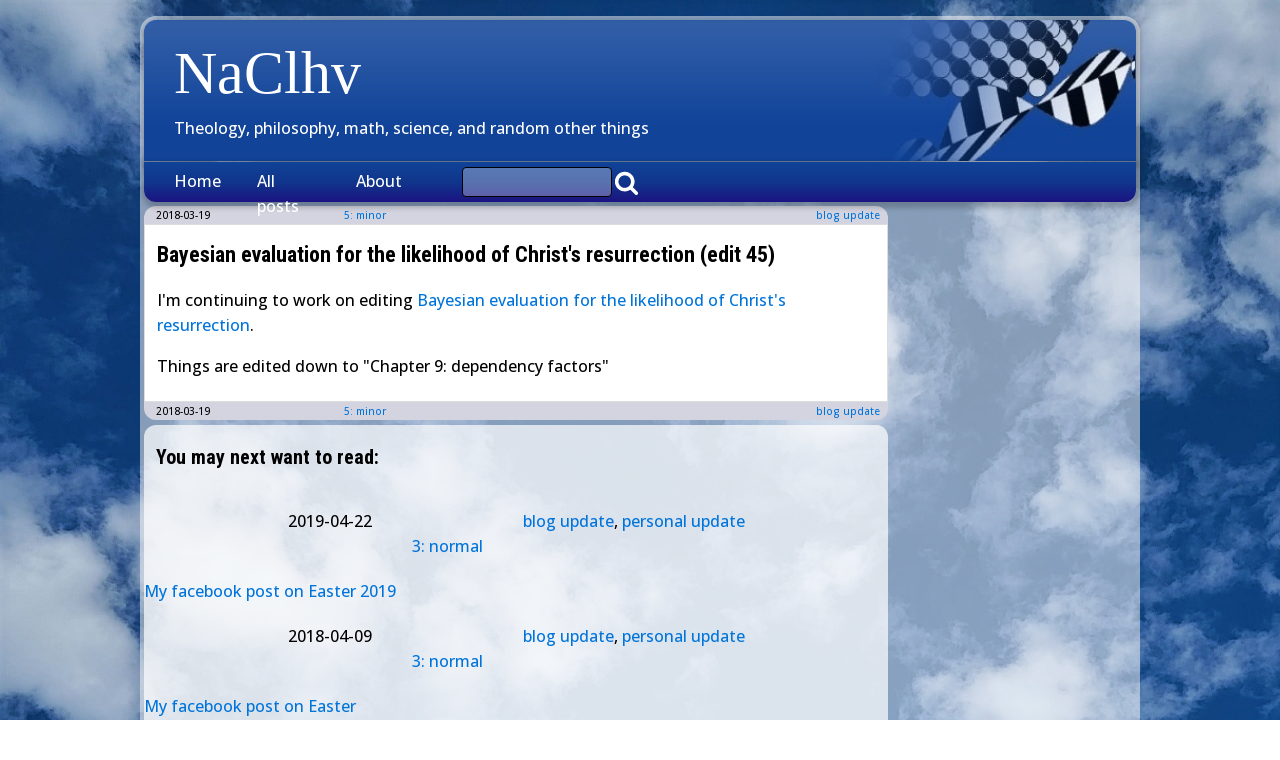

--- FILE ---
content_type: text/html; charset=UTF-8
request_url: https://naclhv.com/2018/03/bayesian-evaluation-for-likelihood-of_19-6/
body_size: 10050
content:
<!DOCTYPE html>
<html lang="en-US" >
<head>
<meta charset="UTF-8">
<meta name="viewport" content="width=device-width, initial-scale=1.0">
<!-- WP_HEAD() START -->
<title>Bayesian evaluation for the likelihood of Christ&#039;s resurrection (edit 45) - NaClhv</title>
<link rel="preload" as="style" href="https://fonts.googleapis.com/css?family=Open+Sans:100,200,300,400,500,600,700,800,900|Roboto+Condensed:100,200,300,400,500,600,700,800,900" >
<link rel="stylesheet" href="https://fonts.googleapis.com/css?family=Open+Sans:100,200,300,400,500,600,700,800,900|Roboto+Condensed:100,200,300,400,500,600,700,800,900">
<meta name='robots' content='max-image-preview:large' />
<link rel="alternate" type="application/rss+xml" title="NaClhv &raquo; Bayesian evaluation for the likelihood of Christ&#039;s resurrection (edit 45) Comments Feed" href="https://naclhv.com/2018/03/bayesian-evaluation-for-likelihood-of_19-6/feed/" />
<link rel="alternate" title="oEmbed (JSON)" type="application/json+oembed" href="https://naclhv.com/wp-json/oembed/1.0/embed?url=https%3A%2F%2Fnaclhv.com%2F2018%2F03%2Fbayesian-evaluation-for-likelihood-of_19-6%2F" />
<link rel="alternate" title="oEmbed (XML)" type="text/xml+oembed" href="https://naclhv.com/wp-json/oembed/1.0/embed?url=https%3A%2F%2Fnaclhv.com%2F2018%2F03%2Fbayesian-evaluation-for-likelihood-of_19-6%2F&#038;format=xml" />
		<!-- This site uses the Google Analytics by MonsterInsights plugin v9.11.1 - Using Analytics tracking - https://www.monsterinsights.com/ -->
							<script src="//www.googletagmanager.com/gtag/js?id=G-PNWJ13MSGH"  data-cfasync="false" data-wpfc-render="false" type="text/javascript" async></script>
			<script data-cfasync="false" data-wpfc-render="false" type="text/javascript">
				var mi_version = '9.11.1';
				var mi_track_user = true;
				var mi_no_track_reason = '';
								var MonsterInsightsDefaultLocations = {"page_location":"https:\/\/naclhv.com\/2018\/03\/bayesian-evaluation-for-likelihood-of_19-6\/"};
								if ( typeof MonsterInsightsPrivacyGuardFilter === 'function' ) {
					var MonsterInsightsLocations = (typeof MonsterInsightsExcludeQuery === 'object') ? MonsterInsightsPrivacyGuardFilter( MonsterInsightsExcludeQuery ) : MonsterInsightsPrivacyGuardFilter( MonsterInsightsDefaultLocations );
				} else {
					var MonsterInsightsLocations = (typeof MonsterInsightsExcludeQuery === 'object') ? MonsterInsightsExcludeQuery : MonsterInsightsDefaultLocations;
				}

								var disableStrs = [
										'ga-disable-G-PNWJ13MSGH',
									];

				/* Function to detect opted out users */
				function __gtagTrackerIsOptedOut() {
					for (var index = 0; index < disableStrs.length; index++) {
						if (document.cookie.indexOf(disableStrs[index] + '=true') > -1) {
							return true;
						}
					}

					return false;
				}

				/* Disable tracking if the opt-out cookie exists. */
				if (__gtagTrackerIsOptedOut()) {
					for (var index = 0; index < disableStrs.length; index++) {
						window[disableStrs[index]] = true;
					}
				}

				/* Opt-out function */
				function __gtagTrackerOptout() {
					for (var index = 0; index < disableStrs.length; index++) {
						document.cookie = disableStrs[index] + '=true; expires=Thu, 31 Dec 2099 23:59:59 UTC; path=/';
						window[disableStrs[index]] = true;
					}
				}

				if ('undefined' === typeof gaOptout) {
					function gaOptout() {
						__gtagTrackerOptout();
					}
				}
								window.dataLayer = window.dataLayer || [];

				window.MonsterInsightsDualTracker = {
					helpers: {},
					trackers: {},
				};
				if (mi_track_user) {
					function __gtagDataLayer() {
						dataLayer.push(arguments);
					}

					function __gtagTracker(type, name, parameters) {
						if (!parameters) {
							parameters = {};
						}

						if (parameters.send_to) {
							__gtagDataLayer.apply(null, arguments);
							return;
						}

						if (type === 'event') {
														parameters.send_to = monsterinsights_frontend.v4_id;
							var hookName = name;
							if (typeof parameters['event_category'] !== 'undefined') {
								hookName = parameters['event_category'] + ':' + name;
							}

							if (typeof MonsterInsightsDualTracker.trackers[hookName] !== 'undefined') {
								MonsterInsightsDualTracker.trackers[hookName](parameters);
							} else {
								__gtagDataLayer('event', name, parameters);
							}
							
						} else {
							__gtagDataLayer.apply(null, arguments);
						}
					}

					__gtagTracker('js', new Date());
					__gtagTracker('set', {
						'developer_id.dZGIzZG': true,
											});
					if ( MonsterInsightsLocations.page_location ) {
						__gtagTracker('set', MonsterInsightsLocations);
					}
										__gtagTracker('config', 'G-PNWJ13MSGH', {"forceSSL":"true","link_attribution":"true"} );
										window.gtag = __gtagTracker;										(function () {
						/* https://developers.google.com/analytics/devguides/collection/analyticsjs/ */
						/* ga and __gaTracker compatibility shim. */
						var noopfn = function () {
							return null;
						};
						var newtracker = function () {
							return new Tracker();
						};
						var Tracker = function () {
							return null;
						};
						var p = Tracker.prototype;
						p.get = noopfn;
						p.set = noopfn;
						p.send = function () {
							var args = Array.prototype.slice.call(arguments);
							args.unshift('send');
							__gaTracker.apply(null, args);
						};
						var __gaTracker = function () {
							var len = arguments.length;
							if (len === 0) {
								return;
							}
							var f = arguments[len - 1];
							if (typeof f !== 'object' || f === null || typeof f.hitCallback !== 'function') {
								if ('send' === arguments[0]) {
									var hitConverted, hitObject = false, action;
									if ('event' === arguments[1]) {
										if ('undefined' !== typeof arguments[3]) {
											hitObject = {
												'eventAction': arguments[3],
												'eventCategory': arguments[2],
												'eventLabel': arguments[4],
												'value': arguments[5] ? arguments[5] : 1,
											}
										}
									}
									if ('pageview' === arguments[1]) {
										if ('undefined' !== typeof arguments[2]) {
											hitObject = {
												'eventAction': 'page_view',
												'page_path': arguments[2],
											}
										}
									}
									if (typeof arguments[2] === 'object') {
										hitObject = arguments[2];
									}
									if (typeof arguments[5] === 'object') {
										Object.assign(hitObject, arguments[5]);
									}
									if ('undefined' !== typeof arguments[1].hitType) {
										hitObject = arguments[1];
										if ('pageview' === hitObject.hitType) {
											hitObject.eventAction = 'page_view';
										}
									}
									if (hitObject) {
										action = 'timing' === arguments[1].hitType ? 'timing_complete' : hitObject.eventAction;
										hitConverted = mapArgs(hitObject);
										__gtagTracker('event', action, hitConverted);
									}
								}
								return;
							}

							function mapArgs(args) {
								var arg, hit = {};
								var gaMap = {
									'eventCategory': 'event_category',
									'eventAction': 'event_action',
									'eventLabel': 'event_label',
									'eventValue': 'event_value',
									'nonInteraction': 'non_interaction',
									'timingCategory': 'event_category',
									'timingVar': 'name',
									'timingValue': 'value',
									'timingLabel': 'event_label',
									'page': 'page_path',
									'location': 'page_location',
									'title': 'page_title',
									'referrer' : 'page_referrer',
								};
								for (arg in args) {
																		if (!(!args.hasOwnProperty(arg) || !gaMap.hasOwnProperty(arg))) {
										hit[gaMap[arg]] = args[arg];
									} else {
										hit[arg] = args[arg];
									}
								}
								return hit;
							}

							try {
								f.hitCallback();
							} catch (ex) {
							}
						};
						__gaTracker.create = newtracker;
						__gaTracker.getByName = newtracker;
						__gaTracker.getAll = function () {
							return [];
						};
						__gaTracker.remove = noopfn;
						__gaTracker.loaded = true;
						window['__gaTracker'] = __gaTracker;
					})();
									} else {
										console.log("");
					(function () {
						function __gtagTracker() {
							return null;
						}

						window['__gtagTracker'] = __gtagTracker;
						window['gtag'] = __gtagTracker;
					})();
									}
			</script>
							<!-- / Google Analytics by MonsterInsights -->
		<style id='wp-img-auto-sizes-contain-inline-css' type='text/css'>
img:is([sizes=auto i],[sizes^="auto," i]){contain-intrinsic-size:3000px 1500px}
/*# sourceURL=wp-img-auto-sizes-contain-inline-css */
</style>
<style id='wp-block-library-inline-css' type='text/css'>
:root{--wp-block-synced-color:#7a00df;--wp-block-synced-color--rgb:122,0,223;--wp-bound-block-color:var(--wp-block-synced-color);--wp-editor-canvas-background:#ddd;--wp-admin-theme-color:#007cba;--wp-admin-theme-color--rgb:0,124,186;--wp-admin-theme-color-darker-10:#006ba1;--wp-admin-theme-color-darker-10--rgb:0,107,160.5;--wp-admin-theme-color-darker-20:#005a87;--wp-admin-theme-color-darker-20--rgb:0,90,135;--wp-admin-border-width-focus:2px}@media (min-resolution:192dpi){:root{--wp-admin-border-width-focus:1.5px}}.wp-element-button{cursor:pointer}:root .has-very-light-gray-background-color{background-color:#eee}:root .has-very-dark-gray-background-color{background-color:#313131}:root .has-very-light-gray-color{color:#eee}:root .has-very-dark-gray-color{color:#313131}:root .has-vivid-green-cyan-to-vivid-cyan-blue-gradient-background{background:linear-gradient(135deg,#00d084,#0693e3)}:root .has-purple-crush-gradient-background{background:linear-gradient(135deg,#34e2e4,#4721fb 50%,#ab1dfe)}:root .has-hazy-dawn-gradient-background{background:linear-gradient(135deg,#faaca8,#dad0ec)}:root .has-subdued-olive-gradient-background{background:linear-gradient(135deg,#fafae1,#67a671)}:root .has-atomic-cream-gradient-background{background:linear-gradient(135deg,#fdd79a,#004a59)}:root .has-nightshade-gradient-background{background:linear-gradient(135deg,#330968,#31cdcf)}:root .has-midnight-gradient-background{background:linear-gradient(135deg,#020381,#2874fc)}:root{--wp--preset--font-size--normal:16px;--wp--preset--font-size--huge:42px}.has-regular-font-size{font-size:1em}.has-larger-font-size{font-size:2.625em}.has-normal-font-size{font-size:var(--wp--preset--font-size--normal)}.has-huge-font-size{font-size:var(--wp--preset--font-size--huge)}.has-text-align-center{text-align:center}.has-text-align-left{text-align:left}.has-text-align-right{text-align:right}.has-fit-text{white-space:nowrap!important}#end-resizable-editor-section{display:none}.aligncenter{clear:both}.items-justified-left{justify-content:flex-start}.items-justified-center{justify-content:center}.items-justified-right{justify-content:flex-end}.items-justified-space-between{justify-content:space-between}.screen-reader-text{border:0;clip-path:inset(50%);height:1px;margin:-1px;overflow:hidden;padding:0;position:absolute;width:1px;word-wrap:normal!important}.screen-reader-text:focus{background-color:#ddd;clip-path:none;color:#444;display:block;font-size:1em;height:auto;left:5px;line-height:normal;padding:15px 23px 14px;text-decoration:none;top:5px;width:auto;z-index:100000}html :where(.has-border-color){border-style:solid}html :where([style*=border-top-color]){border-top-style:solid}html :where([style*=border-right-color]){border-right-style:solid}html :where([style*=border-bottom-color]){border-bottom-style:solid}html :where([style*=border-left-color]){border-left-style:solid}html :where([style*=border-width]){border-style:solid}html :where([style*=border-top-width]){border-top-style:solid}html :where([style*=border-right-width]){border-right-style:solid}html :where([style*=border-bottom-width]){border-bottom-style:solid}html :where([style*=border-left-width]){border-left-style:solid}html :where(img[class*=wp-image-]){height:auto;max-width:100%}:where(figure){margin:0 0 1em}html :where(.is-position-sticky){--wp-admin--admin-bar--position-offset:var(--wp-admin--admin-bar--height,0px)}@media screen and (max-width:600px){html :where(.is-position-sticky){--wp-admin--admin-bar--position-offset:0px}}

/*# sourceURL=wp-block-library-inline-css */
</style><style id='wp-block-paragraph-inline-css' type='text/css'>
.is-small-text{font-size:.875em}.is-regular-text{font-size:1em}.is-large-text{font-size:2.25em}.is-larger-text{font-size:3em}.has-drop-cap:not(:focus):first-letter{float:left;font-size:8.4em;font-style:normal;font-weight:100;line-height:.68;margin:.05em .1em 0 0;text-transform:uppercase}body.rtl .has-drop-cap:not(:focus):first-letter{float:none;margin-left:.1em}p.has-drop-cap.has-background{overflow:hidden}:root :where(p.has-background){padding:1.25em 2.375em}:where(p.has-text-color:not(.has-link-color)) a{color:inherit}p.has-text-align-left[style*="writing-mode:vertical-lr"],p.has-text-align-right[style*="writing-mode:vertical-rl"]{rotate:180deg}
/*# sourceURL=https://naclhv.com/wp-includes/blocks/paragraph/style.min.css */
</style>
<style id='global-styles-inline-css' type='text/css'>
:root{--wp--preset--aspect-ratio--square: 1;--wp--preset--aspect-ratio--4-3: 4/3;--wp--preset--aspect-ratio--3-4: 3/4;--wp--preset--aspect-ratio--3-2: 3/2;--wp--preset--aspect-ratio--2-3: 2/3;--wp--preset--aspect-ratio--16-9: 16/9;--wp--preset--aspect-ratio--9-16: 9/16;--wp--preset--color--black: #000000;--wp--preset--color--cyan-bluish-gray: #abb8c3;--wp--preset--color--white: #ffffff;--wp--preset--color--pale-pink: #f78da7;--wp--preset--color--vivid-red: #cf2e2e;--wp--preset--color--luminous-vivid-orange: #ff6900;--wp--preset--color--luminous-vivid-amber: #fcb900;--wp--preset--color--light-green-cyan: #7bdcb5;--wp--preset--color--vivid-green-cyan: #00d084;--wp--preset--color--pale-cyan-blue: #8ed1fc;--wp--preset--color--vivid-cyan-blue: #0693e3;--wp--preset--color--vivid-purple: #9b51e0;--wp--preset--gradient--vivid-cyan-blue-to-vivid-purple: linear-gradient(135deg,rgb(6,147,227) 0%,rgb(155,81,224) 100%);--wp--preset--gradient--light-green-cyan-to-vivid-green-cyan: linear-gradient(135deg,rgb(122,220,180) 0%,rgb(0,208,130) 100%);--wp--preset--gradient--luminous-vivid-amber-to-luminous-vivid-orange: linear-gradient(135deg,rgb(252,185,0) 0%,rgb(255,105,0) 100%);--wp--preset--gradient--luminous-vivid-orange-to-vivid-red: linear-gradient(135deg,rgb(255,105,0) 0%,rgb(207,46,46) 100%);--wp--preset--gradient--very-light-gray-to-cyan-bluish-gray: linear-gradient(135deg,rgb(238,238,238) 0%,rgb(169,184,195) 100%);--wp--preset--gradient--cool-to-warm-spectrum: linear-gradient(135deg,rgb(74,234,220) 0%,rgb(151,120,209) 20%,rgb(207,42,186) 40%,rgb(238,44,130) 60%,rgb(251,105,98) 80%,rgb(254,248,76) 100%);--wp--preset--gradient--blush-light-purple: linear-gradient(135deg,rgb(255,206,236) 0%,rgb(152,150,240) 100%);--wp--preset--gradient--blush-bordeaux: linear-gradient(135deg,rgb(254,205,165) 0%,rgb(254,45,45) 50%,rgb(107,0,62) 100%);--wp--preset--gradient--luminous-dusk: linear-gradient(135deg,rgb(255,203,112) 0%,rgb(199,81,192) 50%,rgb(65,88,208) 100%);--wp--preset--gradient--pale-ocean: linear-gradient(135deg,rgb(255,245,203) 0%,rgb(182,227,212) 50%,rgb(51,167,181) 100%);--wp--preset--gradient--electric-grass: linear-gradient(135deg,rgb(202,248,128) 0%,rgb(113,206,126) 100%);--wp--preset--gradient--midnight: linear-gradient(135deg,rgb(2,3,129) 0%,rgb(40,116,252) 100%);--wp--preset--font-size--small: 13px;--wp--preset--font-size--medium: 20px;--wp--preset--font-size--large: 36px;--wp--preset--font-size--x-large: 42px;--wp--preset--spacing--20: 0.44rem;--wp--preset--spacing--30: 0.67rem;--wp--preset--spacing--40: 1rem;--wp--preset--spacing--50: 1.5rem;--wp--preset--spacing--60: 2.25rem;--wp--preset--spacing--70: 3.38rem;--wp--preset--spacing--80: 5.06rem;--wp--preset--shadow--natural: 6px 6px 9px rgba(0, 0, 0, 0.2);--wp--preset--shadow--deep: 12px 12px 50px rgba(0, 0, 0, 0.4);--wp--preset--shadow--sharp: 6px 6px 0px rgba(0, 0, 0, 0.2);--wp--preset--shadow--outlined: 6px 6px 0px -3px rgb(255, 255, 255), 6px 6px rgb(0, 0, 0);--wp--preset--shadow--crisp: 6px 6px 0px rgb(0, 0, 0);}:where(.is-layout-flex){gap: 0.5em;}:where(.is-layout-grid){gap: 0.5em;}body .is-layout-flex{display: flex;}.is-layout-flex{flex-wrap: wrap;align-items: center;}.is-layout-flex > :is(*, div){margin: 0;}body .is-layout-grid{display: grid;}.is-layout-grid > :is(*, div){margin: 0;}:where(.wp-block-columns.is-layout-flex){gap: 2em;}:where(.wp-block-columns.is-layout-grid){gap: 2em;}:where(.wp-block-post-template.is-layout-flex){gap: 1.25em;}:where(.wp-block-post-template.is-layout-grid){gap: 1.25em;}.has-black-color{color: var(--wp--preset--color--black) !important;}.has-cyan-bluish-gray-color{color: var(--wp--preset--color--cyan-bluish-gray) !important;}.has-white-color{color: var(--wp--preset--color--white) !important;}.has-pale-pink-color{color: var(--wp--preset--color--pale-pink) !important;}.has-vivid-red-color{color: var(--wp--preset--color--vivid-red) !important;}.has-luminous-vivid-orange-color{color: var(--wp--preset--color--luminous-vivid-orange) !important;}.has-luminous-vivid-amber-color{color: var(--wp--preset--color--luminous-vivid-amber) !important;}.has-light-green-cyan-color{color: var(--wp--preset--color--light-green-cyan) !important;}.has-vivid-green-cyan-color{color: var(--wp--preset--color--vivid-green-cyan) !important;}.has-pale-cyan-blue-color{color: var(--wp--preset--color--pale-cyan-blue) !important;}.has-vivid-cyan-blue-color{color: var(--wp--preset--color--vivid-cyan-blue) !important;}.has-vivid-purple-color{color: var(--wp--preset--color--vivid-purple) !important;}.has-black-background-color{background-color: var(--wp--preset--color--black) !important;}.has-cyan-bluish-gray-background-color{background-color: var(--wp--preset--color--cyan-bluish-gray) !important;}.has-white-background-color{background-color: var(--wp--preset--color--white) !important;}.has-pale-pink-background-color{background-color: var(--wp--preset--color--pale-pink) !important;}.has-vivid-red-background-color{background-color: var(--wp--preset--color--vivid-red) !important;}.has-luminous-vivid-orange-background-color{background-color: var(--wp--preset--color--luminous-vivid-orange) !important;}.has-luminous-vivid-amber-background-color{background-color: var(--wp--preset--color--luminous-vivid-amber) !important;}.has-light-green-cyan-background-color{background-color: var(--wp--preset--color--light-green-cyan) !important;}.has-vivid-green-cyan-background-color{background-color: var(--wp--preset--color--vivid-green-cyan) !important;}.has-pale-cyan-blue-background-color{background-color: var(--wp--preset--color--pale-cyan-blue) !important;}.has-vivid-cyan-blue-background-color{background-color: var(--wp--preset--color--vivid-cyan-blue) !important;}.has-vivid-purple-background-color{background-color: var(--wp--preset--color--vivid-purple) !important;}.has-black-border-color{border-color: var(--wp--preset--color--black) !important;}.has-cyan-bluish-gray-border-color{border-color: var(--wp--preset--color--cyan-bluish-gray) !important;}.has-white-border-color{border-color: var(--wp--preset--color--white) !important;}.has-pale-pink-border-color{border-color: var(--wp--preset--color--pale-pink) !important;}.has-vivid-red-border-color{border-color: var(--wp--preset--color--vivid-red) !important;}.has-luminous-vivid-orange-border-color{border-color: var(--wp--preset--color--luminous-vivid-orange) !important;}.has-luminous-vivid-amber-border-color{border-color: var(--wp--preset--color--luminous-vivid-amber) !important;}.has-light-green-cyan-border-color{border-color: var(--wp--preset--color--light-green-cyan) !important;}.has-vivid-green-cyan-border-color{border-color: var(--wp--preset--color--vivid-green-cyan) !important;}.has-pale-cyan-blue-border-color{border-color: var(--wp--preset--color--pale-cyan-blue) !important;}.has-vivid-cyan-blue-border-color{border-color: var(--wp--preset--color--vivid-cyan-blue) !important;}.has-vivid-purple-border-color{border-color: var(--wp--preset--color--vivid-purple) !important;}.has-vivid-cyan-blue-to-vivid-purple-gradient-background{background: var(--wp--preset--gradient--vivid-cyan-blue-to-vivid-purple) !important;}.has-light-green-cyan-to-vivid-green-cyan-gradient-background{background: var(--wp--preset--gradient--light-green-cyan-to-vivid-green-cyan) !important;}.has-luminous-vivid-amber-to-luminous-vivid-orange-gradient-background{background: var(--wp--preset--gradient--luminous-vivid-amber-to-luminous-vivid-orange) !important;}.has-luminous-vivid-orange-to-vivid-red-gradient-background{background: var(--wp--preset--gradient--luminous-vivid-orange-to-vivid-red) !important;}.has-very-light-gray-to-cyan-bluish-gray-gradient-background{background: var(--wp--preset--gradient--very-light-gray-to-cyan-bluish-gray) !important;}.has-cool-to-warm-spectrum-gradient-background{background: var(--wp--preset--gradient--cool-to-warm-spectrum) !important;}.has-blush-light-purple-gradient-background{background: var(--wp--preset--gradient--blush-light-purple) !important;}.has-blush-bordeaux-gradient-background{background: var(--wp--preset--gradient--blush-bordeaux) !important;}.has-luminous-dusk-gradient-background{background: var(--wp--preset--gradient--luminous-dusk) !important;}.has-pale-ocean-gradient-background{background: var(--wp--preset--gradient--pale-ocean) !important;}.has-electric-grass-gradient-background{background: var(--wp--preset--gradient--electric-grass) !important;}.has-midnight-gradient-background{background: var(--wp--preset--gradient--midnight) !important;}.has-small-font-size{font-size: var(--wp--preset--font-size--small) !important;}.has-medium-font-size{font-size: var(--wp--preset--font-size--medium) !important;}.has-large-font-size{font-size: var(--wp--preset--font-size--large) !important;}.has-x-large-font-size{font-size: var(--wp--preset--font-size--x-large) !important;}
/*# sourceURL=global-styles-inline-css */
</style>

<style id='classic-theme-styles-inline-css' type='text/css'>
/*! This file is auto-generated */
.wp-block-button__link{color:#fff;background-color:#32373c;border-radius:9999px;box-shadow:none;text-decoration:none;padding:calc(.667em + 2px) calc(1.333em + 2px);font-size:1.125em}.wp-block-file__button{background:#32373c;color:#fff;text-decoration:none}
/*# sourceURL=/wp-includes/css/classic-themes.min.css */
</style>
<link rel='stylesheet' id='wpo_min-header-0-css' href='https://naclhv.com/wp-content/cache/wpo-minify/1768719114/assets/wpo-minify-header-oxygen1767020738.min.css' type='text/css' media='all' />
<script type="text/javascript" src="https://naclhv.com/wp-includes/js/jquery/jquery.min.js" id="jquery-core-js"></script>
<script type="text/javascript" src="https://naclhv.com/wp-content/plugins/google-analytics-for-wordpress/assets/js/frontend-gtag.min.js" id="monsterinsights-frontend-script-js" async="async" data-wp-strategy="async"></script>
<script data-cfasync="false" data-wpfc-render="false" type="text/javascript" id='monsterinsights-frontend-script-js-extra'>/* <![CDATA[ */
var monsterinsights_frontend = {"js_events_tracking":"true","download_extensions":"doc,pdf,ppt,zip,xls,docx,pptx,xlsx","inbound_paths":"[{\"path\":\"\\\/go\\\/\",\"label\":\"affiliate\"},{\"path\":\"\\\/recommend\\\/\",\"label\":\"affiliate\"}]","home_url":"https:\/\/naclhv.com","hash_tracking":"false","v4_id":"G-PNWJ13MSGH"};/* ]]> */
</script>
<link rel="https://api.w.org/" href="https://naclhv.com/wp-json/" /><link rel="alternate" title="JSON" type="application/json" href="https://naclhv.com/wp-json/wp/v2/posts/174" /><link rel="EditURI" type="application/rsd+xml" title="RSD" href="https://naclhv.com/xmlrpc.php?rsd" />
<meta name="generator" content="WordPress 6.9" />
<link rel="canonical" href="https://naclhv.com/2018/03/bayesian-evaluation-for-likelihood-of_19-6/" />
<link rel='shortlink' href='https://naclhv.com/?p=174' />
<link rel='stylesheet' id='oxygen-cache-4836-css' href='//naclhv.com/wp-content/uploads/oxygen/css/4836.css?cache=1763400346&#038;ver=6.9' type='text/css' media='all' />
<link rel='stylesheet' id='oxygen-cache-2436-css' href='//naclhv.com/wp-content/uploads/oxygen/css/2436.css?cache=1763400271&#038;ver=6.9' type='text/css' media='all' />
<link rel='stylesheet' id='oxygen-cache-8-css' href='//naclhv.com/wp-content/uploads/oxygen/css/8.css?cache=1728916025&#038;ver=6.9' type='text/css' media='all' />
<link rel='stylesheet' id='oxygen-cache-458-css' href='//naclhv.com/wp-content/uploads/oxygen/css/458.css?cache=1763400730&#038;ver=6.9' type='text/css' media='all' />
<link rel='stylesheet' id='oxygen-universal-styles-css' href='//naclhv.com/wp-content/uploads/oxygen/css/universal.css?cache=1763400840&#038;ver=6.9' type='text/css' media='all' />
<!-- END OF WP_HEAD() -->
</head>
<body class="wp-singular post-template-default single single-post postid-174 single-format-standard wp-theme-oxygen-is-not-a-theme  wp-embed-responsive oxygen-body" >




						<section id="section-1-8" class=" ct-section" ><div class="ct-section-inner-wrap"><div id="backing" class="ct-div-block" ><div id="div_block-51-8" class="ct-div-block" ><a id="link-99-8" class="ct-link" href="https://naclhv.com" target="_self"  ><h1 id="headline-32-8" class="ct-headline"><span id="span-33-8" class="ct-span" >NaClhv</span></h1></a><div id="text_block-35-8" class="ct-text-block" ><span id="span-36-8" class="ct-span" >Theology, philosophy, math, science, and random other things</span></div><div id="text_block-70-8" class="ct-text-block" >&nbsp; &nbsp; &nbsp; &nbsp; &nbsp; &nbsp; &nbsp; &nbsp; &nbsp; &nbsp; &nbsp; &nbsp; &nbsp; &nbsp; &nbsp; &nbsp; &nbsp; &nbsp; &nbsp; &nbsp; &nbsp; &nbsp; &nbsp; &nbsp; &nbsp; &nbsp; &nbsp; &nbsp; &nbsp; &nbsp; &nbsp; &nbsp; &nbsp; &nbsp; &nbsp; &nbsp; &nbsp; &nbsp; &nbsp; &nbsp; &nbsp; &nbsp; &nbsp; &nbsp; &nbsp; &nbsp; &nbsp; &nbsp; &nbsp; &nbsp; &nbsp; &nbsp; &nbsp; &nbsp; &nbsp; &nbsp; &nbsp; &nbsp; &nbsp; &nbsp; &nbsp; &nbsp; &nbsp; &nbsp; &nbsp; &nbsp; &nbsp; &nbsp; &nbsp; &nbsp; &nbsp; &nbsp; &nbsp; &nbsp; &nbsp; &nbsp; &nbsp; &nbsp; &nbsp; &nbsp; &nbsp; &nbsp; &nbsp; &nbsp; &nbsp; &nbsp; &nbsp; &nbsp; &nbsp; &nbsp; &nbsp; &nbsp; &nbsp; &nbsp; &nbsp; &nbsp; &nbsp; &nbsp; &nbsp; &nbsp; &nbsp; &nbsp; &nbsp; &nbsp; &nbsp; &nbsp; &nbsp; &nbsp; &nbsp; &nbsp; &nbsp; &nbsp; &nbsp; &nbsp; &nbsp; &nbsp; &nbsp; &nbsp; &nbsp; &nbsp; &nbsp; &nbsp; &nbsp; &nbsp; &nbsp; &nbsp; &nbsp; &nbsp; &nbsp;&nbsp;</div></div><div id="new_columns-100-8" class="ct-new-columns sticky" ><div id="div_block-102-8" class="ct-div-block" ><nav id="_nav_menu-83-8" class="oxy-nav-menu oxy-nav-menu-dropdowns oxy-nav-menu-dropdown-arrow" ><div class='oxy-menu-toggle'><div class='oxy-nav-menu-hamburger-wrap'><div class='oxy-nav-menu-hamburger'><div class='oxy-nav-menu-hamburger-line'></div><div class='oxy-nav-menu-hamburger-line'></div><div class='oxy-nav-menu-hamburger-line'></div></div></div></div><div class="menu-menu_bar-container"><ul id="menu-menu_bar" class="oxy-nav-menu-list"><li id="menu-item-483" class="menu-item menu-item-type-custom menu-item-object-custom menu-item-home menu-item-483"><a href="https://naclhv.com/">Home</a></li>
<li id="menu-item-468" class="menu-item menu-item-type-post_type menu-item-object-page menu-item-468"><a href="https://naclhv.com/all-posts/">All posts</a></li>
<li id="menu-item-469" class="menu-item menu-item-type-post_type menu-item-object-page menu-item-469"><a href="https://naclhv.com/about/">About</a></li>
</ul></div></nav><div id="div_block-88-8" class="ct-div-block" ><div id="code_block-90-8" class="ct-code-block" ></div>
                <div id="_search_form-91-8" class="oxy-search-form" >
                <form role="search" method="get" id="searchform" class="searchform" action="https://naclhv.com/">
				<div>
					<label class="screen-reader-text" for="s">Search for:</label>
					<input type="text" value="" name="s" id="s" />
					<input type="submit" id="searchsubmit" value="Search" />
				</div>
			</form>                </div>
        
        <div id="fancy_icon-92-8" class="ct-fancy-icon" ><svg id="svg-fancy_icon-92-8"><use xlink:href="#FontAwesomeicon-search"></use></svg></div></div></div><div id="div_block-103-8" class="ct-div-block" ></div></div><div id="new_columns-39-8" class="ct-new-columns" ><div id="div_block-43-8" class="ct-div-block" ><div id="new_columns-8-2436" class="ct-new-columns" ><div id="div_block-9-2436" class="ct-div-block" ><div id="text_block-15-2436" class="ct-text-block" ><span id="span-16-2436" class="ct-span" >2018-03-19</span></div></div><div id="div_block-10-2436" class="ct-div-block" ><div id="text_block-12-2436" class="ct-text-block" >&nbsp;</div><div id="text_block-927-459" class="ct-text-block" ><span id="span-928-459" class="ct-span" ><a href="https://naclhv.com/tag/minor/" rel="tag">5: minor</a></span></div></div><div id="div_block-11-2436" class="ct-div-block" ><div id="text_block-904-459" class="ct-text-block" ><span id="span-905-459" class="ct-span" ><a href="https://naclhv.com/category/blog-update/" rel="tag">blog update</a></span></div></div></div><div id="div_block-66-458" class="ct-div-block" ><h2 id="headline-25-458" class="ct-headline"><span id="span-26-458" class="ct-span" >Bayesian evaluation for the likelihood of Christ's resurrection (edit 45)</span></h2><div id='inner_content-96-458' class='ct-inner-content'>
<p>I'm continuing to work on editing&nbsp;<a href="http://www.naclhv.com/2017/04/bayesian-evaluation-for-likelihood-of_17.html">Bayesian evaluation for the likelihood of Christ's resurrection</a>.</p>



<p>Things are edited down to "Chapter 9: dependency factors"</p>
</div></div><div id="new_columns-2-4836" class="ct-new-columns" ><div id="div_block-3-4836" class="ct-div-block" ><div id="text_block-4-4836" class="ct-text-block" ><span id="span-5-4836" class="ct-span" >2018-03-19</span></div></div><div id="div_block-6-4836" class="ct-div-block" ><div id="text_block-7-4836" class="ct-text-block" >&nbsp;</div><div id="text_block-8-4836" class="ct-text-block" ><span id="span-9-4836" class="ct-span" ><a href="https://naclhv.com/tag/minor/" rel="tag">5: minor</a></span></div></div><div id="div_block-10-4836" class="ct-div-block" ><div id="text_block-11-4836" class="ct-text-block" ><span id="span-12-4836" class="ct-span" ><a href="https://naclhv.com/category/blog-update/" rel="tag">blog update</a></span></div></div></div><div id="div_block-3711-458" class="ct-div-block" ><h3 id="headline-3712-458" class="ct-headline">You may next want to read:</h3><div id="_dynamic_list-3714-458" class="oxy-dynamic-list"><div id="div_block-3715-458-1" class="ct-div-block" data-id="div_block-3715-458"><div id="new_columns-8-2436-1" class="ct-new-columns" data-id="new_columns-8-2436"><div id="div_block-9-2436-1" class="ct-div-block" data-id="div_block-9-2436"><div id="text_block-15-2436-1" class="ct-text-block" data-id="text_block-15-2436"><span id="span-16-2436-1" class="ct-span" data-id="span-16-2436">2019-04-22</span></div></div><div id="div_block-10-2436-1" class="ct-div-block" data-id="div_block-10-2436"><div id="text_block-12-2436-1" class="ct-text-block" data-id="text_block-12-2436">&nbsp;</div><div id="text_block-927-459-1" class="ct-text-block" data-id="text_block-927-459"><span id="span-928-459-1" class="ct-span" data-id="span-928-459"><a href="https://naclhv.com/tag/normal/" rel="tag">3: normal</a></span></div></div><div id="div_block-11-2436-1" class="ct-div-block" data-id="div_block-11-2436"><div id="text_block-904-459-1" class="ct-text-block" data-id="text_block-904-459"><span id="span-905-459-1" class="ct-span" data-id="span-905-459"><a href="https://naclhv.com/category/blog-update/" rel="tag">blog update</a>, <a href="https://naclhv.com/category/personal-update/" rel="tag">personal update</a></span></div></div></div><div id="div_block-3717-458-1" class="ct-div-block" data-id="div_block-3717-458"><a id="link_text-3718-458-1" class="ct-link-text" href="https://naclhv.com/2019/04/my-facebook-post-on-easter-2019/" target="_self" data-id="link_text-3718-458"><span id="span-3719-458-1" class="ct-span" data-id="span-3719-458">My facebook post on Easter 2019</span></a></div></div><div id="div_block-3715-458-2" class="ct-div-block" data-id="div_block-3715-458"><div id="new_columns-8-2436-2" class="ct-new-columns" data-id="new_columns-8-2436"><div id="div_block-9-2436-2" class="ct-div-block" data-id="div_block-9-2436"><div id="text_block-15-2436-2" class="ct-text-block" data-id="text_block-15-2436"><span id="span-16-2436-2" class="ct-span" data-id="span-16-2436">2018-04-09</span></div></div><div id="div_block-10-2436-2" class="ct-div-block" data-id="div_block-10-2436"><div id="text_block-12-2436-2" class="ct-text-block" data-id="text_block-12-2436">&nbsp;</div><div id="text_block-927-459-2" class="ct-text-block" data-id="text_block-927-459"><span id="span-928-459-2" class="ct-span" data-id="span-928-459"><a href="https://naclhv.com/tag/normal/" rel="tag">3: normal</a></span></div></div><div id="div_block-11-2436-2" class="ct-div-block" data-id="div_block-11-2436"><div id="text_block-904-459-2" class="ct-text-block" data-id="text_block-904-459"><span id="span-905-459-2" class="ct-span" data-id="span-905-459"><a href="https://naclhv.com/category/blog-update/" rel="tag">blog update</a>, <a href="https://naclhv.com/category/personal-update/" rel="tag">personal update</a></span></div></div></div><div id="div_block-3717-458-2" class="ct-div-block" data-id="div_block-3717-458"><a id="link_text-3718-458-2" class="ct-link-text" href="https://naclhv.com/2018/04/my-facebook-post-on-easter/" target="_self" data-id="link_text-3718-458"><span id="span-3719-458-2" class="ct-span" data-id="span-3719-458">My facebook post on Easter</span></a></div></div><div id="div_block-3715-458-3" class="ct-div-block" data-id="div_block-3715-458"><div id="new_columns-8-2436-3" class="ct-new-columns" data-id="new_columns-8-2436"><div id="div_block-9-2436-3" class="ct-div-block" data-id="div_block-9-2436"><div id="text_block-15-2436-3" class="ct-text-block" data-id="text_block-15-2436"><span id="span-16-2436-3" class="ct-span" data-id="span-16-2436">2023-12-11</span></div></div><div id="div_block-10-2436-3" class="ct-div-block" data-id="div_block-10-2436"><div id="text_block-12-2436-3" class="ct-text-block" data-id="text_block-12-2436">&nbsp;</div><div id="text_block-927-459-3" class="ct-text-block" data-id="text_block-927-459"><span id="span-928-459-3" class="ct-span" data-id="span-928-459"><a href="https://naclhv.com/tag/normal/" rel="tag">3: normal</a></span></div></div><div id="div_block-11-2436-3" class="ct-div-block" data-id="div_block-11-2436"><div id="text_block-904-459-3" class="ct-text-block" data-id="text_block-904-459"><span id="span-905-459-3" class="ct-span" data-id="span-905-459"><a href="https://naclhv.com/category/blog-update/" rel="tag">blog update</a>, <a href="https://naclhv.com/category/personal-update/" rel="tag">personal update</a></span></div></div></div><div id="div_block-3717-458-3" class="ct-div-block" data-id="div_block-3717-458"><a id="link_text-3718-458-3" class="ct-link-text" href="https://naclhv.com/2023/12/ten-year-anniversary-for-the-blog/" target="_self" data-id="link_text-3718-458"><span id="span-3719-458-3" class="ct-span" data-id="span-3719-458">Ten year anniversary for the blog!</span></a></div></div>                    
                                            
                                        
                    </div>
<div id="_dynamic_list-3721-458" class="oxy-dynamic-list"><div id="div_block-3722-458-1" class="ct-div-block" data-id="div_block-3722-458"><div id="new_columns-8-2436-1" class="ct-new-columns" data-id="new_columns-8-2436"><div id="div_block-9-2436-1" class="ct-div-block" data-id="div_block-9-2436"><div id="text_block-15-2436-1" class="ct-text-block" data-id="text_block-15-2436"><span id="span-16-2436-1" class="ct-span" data-id="span-16-2436">2020-01-27</span></div></div><div id="div_block-10-2436-1" class="ct-div-block" data-id="div_block-10-2436"><div id="text_block-12-2436-1" class="ct-text-block" data-id="text_block-12-2436">&nbsp;</div><div id="text_block-927-459-1" class="ct-text-block" data-id="text_block-927-459"><span id="span-928-459-1" class="ct-span" data-id="span-928-459"><a href="https://naclhv.com/tag/major/" rel="tag">2: major</a></span></div></div><div id="div_block-11-2436-1" class="ct-div-block" data-id="div_block-11-2436"><div id="text_block-904-459-1" class="ct-text-block" data-id="text_block-904-459"><span id="span-905-459-1" class="ct-span" data-id="span-905-459"><a href="https://naclhv.com/category/theology/christology/" rel="tag">christology</a>, <a href="https://naclhv.com/category/humanities/pop-culture/frozen/" rel="tag">frozen</a>, <a href="https://naclhv.com/category/theology/gospel/" rel="tag">gospel</a>, <a href="https://naclhv.com/category/humanities/pop-culture/" rel="tag">pop culture</a>, <a href="https://naclhv.com/category/theology/" rel="tag">theology</a></span></div></div></div><div id="div_block-3724-458-1" class="ct-div-block" data-id="div_block-3724-458"><a id="link_text-3725-458-1" class="ct-link-text" href="https://naclhv.com/2020/01/the-gospel-according-to-frozen-ii-or-2/" target="_self" data-id="link_text-3725-458"><span id="span-3726-458-1" class="ct-span" data-id="span-3726-458">The Gospel according to Frozen II (or, why Elsa is Jesus)</span></a></div></div>                    
                                            
                                        
                    </div>
</div><div id="div_block-85-458" class="ct-div-block" ><div id="_toggle-86-458" class="oxy-toggle toggle-4353 toggle-4353-expanded"  data-oxy-toggle-initial-state="closed" data-oxy-toggle-active-class="toggle-4353-expanded" >
			<div class='oxy-expand-collapse-icon' href='#'></div>
			<div class='oxy-toggle-content'>
                <h3 id="headline-87-458" class="ct-headline">Show/hide comments(<span id="span-90-458" class="ct-span" >No Comments</span>)</h3>			</div>
		</div><div id="div_block-808-458" class="ct-div-block" >
                <div id="_comments-92-458" class="oxy-comments" >
                </div>
        
                <div id="_comment_form-95-458" class="oxy-comment-form" >
                        	<div id="respond" class="comment-respond">
		<h3 id="reply-title" class="comment-reply-title">Leave a Reply <small><a rel="nofollow" id="cancel-comment-reply-link" href="/2018/03/bayesian-evaluation-for-likelihood-of_19-6/#respond" style="display:none;">Cancel reply</a></small></h3><p class="must-log-in">You must be <a href="https://naclhv.com/wp-login.php?redirect_to=https%3A%2F%2Fnaclhv.com%2F2018%2F03%2Fbayesian-evaluation-for-likelihood-of_19-6%2F">logged in</a> to post a comment.</p>	</div><!-- #respond -->
	                        </div>
        
        </div></div></div><div id="div_block-44-8" class="ct-div-block" ></div></div><div id="div_block-38-8" class="ct-div-block" ><div id="div_block-226-8" class="ct-div-block" ><div id="new_columns-130-8" class="ct-new-columns" ><div id="div_block-131-8" class="ct-div-block" ><div id="div_block-132-8" class="ct-div-block" ><h3 id="headline-138-8" class="ct-headline">Pages</h3><div id="code_block-186-8" class="ct-code-block" >&#8226;&nbsp;<a href="https://naclhv.com">Home</a><br>&#8226;&nbsp;<a href="https://naclhv.com/all-posts/">All posts</a><br>&#8226;&nbsp;<a href="https://naclhv.com/about/">About</a><br></div></div><div id="div_block-137-8" class="ct-div-block" ><h3 id="headline-198-8" class="ct-headline">Post Importance</h3><div id="code_block-139-8" class="ct-code-block " >&#8226;&nbsp;<a href="https://naclhv.com/tag/essential/">1: essential</a>&nbsp;(4)<br>&#8226;&nbsp;<a href="https://naclhv.com/tag/major/">2: major</a>&nbsp;(23)<br>&#8226;&nbsp;<a href="https://naclhv.com/tag/normal/">3: normal</a>&nbsp;(113)<br>&#8226;&nbsp;<a href="https://naclhv.com/tag/partial/">4: partial</a>&nbsp;(101)<br>&#8226;&nbsp;<a href="https://naclhv.com/tag/minor/">5: minor</a>&nbsp;(399)<br></div></div></div><div id="div_block-140-8" class="ct-div-block" ><h3 id="headline-141-8" class="ct-headline">Post Category</h3><div id="div_block-142-8" class="ct-div-block" ><div id="code_block-143-8" class="ct-code-block " >&#8226;&nbsp;<a href="https://naclhv.com/category/blog-update/">blog update</a>&nbsp;(404)<br>&#8226;&nbsp;<a href="https://naclhv.com/category/humanities/">humanities</a>&nbsp;(26)<br>&emsp;&#8226;&nbsp;<a href="https://naclhv.com/category/humanities/current-events/">current events</a>&nbsp;(30)<br>&emsp;&#8226;&nbsp;<a href="https://naclhv.com/category/humanities/fiction/">fiction</a>&nbsp;(10)<br>&emsp;&#8226;&nbsp;<a href="https://naclhv.com/category/humanities/history/">history</a>&nbsp;(36)<br>&emsp;&#8226;&nbsp;<a href="https://naclhv.com/category/humanities/pop-culture/">pop culture</a>&nbsp;(14)<br>&emsp;&emsp;&#8226;&nbsp;<a href="https://naclhv.com/category/humanities/pop-culture/frozen/">frozen</a>&nbsp;(8)<br>&#8226;&nbsp;<a href="https://naclhv.com/category/math/">math</a>&nbsp;(58)<br>&#8226;&nbsp;<a href="https://naclhv.com/category/personal-update/">personal update</a>&nbsp;(19)<br></div><div id="code_block-144-8" class="ct-code-block " >&#8226;&nbsp;<a href="https://naclhv.com/category/philosophy/">philosophy</a>&nbsp;(88)<br>&emsp;&#8226;&nbsp;<a href="https://naclhv.com/category/philosophy/logic/">logic</a>&nbsp;(65)<br>&#8226;&nbsp;<a href="https://naclhv.com/category/science/">science</a>&nbsp;(56)<br>&emsp;&#8226;&nbsp;<a href="https://naclhv.com/category/science/computing/">computing</a>&nbsp;(16)<br>&#8226;&nbsp;<a href="https://naclhv.com/category/theology/">theology</a>&nbsp;(104)<br>&emsp;&#8226;&nbsp;<a href="https://naclhv.com/category/theology/bible/">bible</a>&nbsp;(39)<br>&emsp;&#8226;&nbsp;<a href="https://naclhv.com/category/theology/christology/">christology</a>&nbsp;(10)<br>&emsp;&#8226;&nbsp;<a href="https://naclhv.com/category/theology/gospel/">gospel</a>&nbsp;(7)<br>&emsp;&#8226;&nbsp;<a href="https://naclhv.com/category/theology/morality/">morality</a>&nbsp;(23)<br>&#8226;&nbsp;<a href="https://naclhv.com/category/uncategorized/">uncategorized</a>&nbsp;(2)<br></div></div></div></div><div id="div_block-229-8" class="ct-div-block" ></div></div><div id="div_block-199-8" class="ct-div-block" ><div id="code_block-166-8" class="ct-code-block" >&copy; NaClhv.com, 2013-2026, All rights reserved.</div></div></div></div></div></section>	<!-- WP_FOOTER -->
<script type="speculationrules">
{"prefetch":[{"source":"document","where":{"and":[{"href_matches":"/*"},{"not":{"href_matches":["/wp-*.php","/wp-admin/*","/wp-content/uploads/*","/wp-content/*","/wp-content/plugins/*","/wp-content/themes/twentytwentyone/*","/wp-content/themes/oxygen-is-not-a-theme/*","/*\\?(.+)"]}},{"not":{"selector_matches":"a[rel~=\"nofollow\"]"}},{"not":{"selector_matches":".no-prefetch, .no-prefetch a"}}]},"eagerness":"conservative"}]}
</script>
<style>.ct-FontAwesomeicon-search{width:0.92857142857143em}</style>
<?xml version="1.0"?><svg xmlns="http://www.w3.org/2000/svg" xmlns:xlink="http://www.w3.org/1999/xlink" aria-hidden="true" style="position: absolute; width: 0; height: 0; overflow: hidden;" version="1.1"><defs><symbol id="FontAwesomeicon-search" viewBox="0 0 26 28"><title>search</title><path d="M18 13c0-3.859-3.141-7-7-7s-7 3.141-7 7 3.141 7 7 7 7-3.141 7-7zM26 26c0 1.094-0.906 2-2 2-0.531 0-1.047-0.219-1.406-0.594l-5.359-5.344c-1.828 1.266-4.016 1.937-6.234 1.937-6.078 0-11-4.922-11-11s4.922-11 11-11 11 4.922 11 11c0 2.219-0.672 4.406-1.937 6.234l5.359 5.359c0.359 0.359 0.578 0.875 0.578 1.406z"/></symbol></defs></svg>
		<script type="text/javascript">
			jQuery(document).ready(function() {
				jQuery('body').on('click', '.oxy-menu-toggle', function() {
					jQuery(this).parent('.oxy-nav-menu').toggleClass('oxy-nav-menu-open');
					jQuery('body').toggleClass('oxy-nav-menu-prevent-overflow');
					jQuery('html').toggleClass('oxy-nav-menu-prevent-overflow');
				});
				var selector = '.oxy-nav-menu-open .menu-item a[href*="#"]';
				jQuery('body').on('click', selector, function(){
					jQuery('.oxy-nav-menu-open').removeClass('oxy-nav-menu-open');
					jQuery('body').removeClass('oxy-nav-menu-prevent-overflow');
					jQuery('html').removeClass('oxy-nav-menu-prevent-overflow');
					jQuery(this).click();
				});
			});
		</script>

	
		<script type="text/javascript">

			jQuery(document).ready(function() {
                let event = new Event('oxygenVSBInitToggleJs');
                document.dispatchEvent(event);
			});

            document.addEventListener("oxygenVSBInitToggleJs",function(){
                oxygenVSBInitToggleState();
            },false);

			oxygenVSBInitToggleState = function() {

				jQuery('.oxy-toggle').each(function() {
				
					var initial_state = jQuery(this).attr('data-oxy-toggle-initial-state'),
					   toggle_target = jQuery(this).attr('data-oxy-toggle-target'),
                       active_class = jQuery(this).attr('data-oxy-toggle-active-class');
				
					if (initial_state == 'closed') {
						if (!toggle_target) {
							jQuery(this).next().hide();
						} else {
							jQuery(toggle_target).hide();
						}
						jQuery(this).children('.oxy-expand-collapse-icon').addClass('oxy-eci-collapsed');
                        jQuery(this).removeClass(active_class)
					}
                    else {
                        jQuery(this).addClass(active_class)
                    }
				});
			}

            jQuery("body").on('click', '.oxy-toggle', function() {

                var toggle_target  = jQuery(this).attr('data-oxy-toggle-target'),
                    active_class   = jQuery(this).attr('data-oxy-toggle-active-class');

                jQuery(this).toggleClass(active_class)
                jQuery(this).children('.oxy-expand-collapse-icon').toggleClass('oxy-eci-collapsed');

                if (!toggle_target) {
                    jQuery(this).next().toggle();
                } else {
                    jQuery(toggle_target).toggle();
                }

                // force 3rd party plugins to rerender things inside the toggle
                jQuery(window).trigger('resize');
            });
		</script>

	<script type="text/javascript" id="ct-footer-js"></script><script type="text/javascript" id="ct_code_block_js_100090">jQuery('#fancy_icon-92-8').on('click', function() {
  jQuery('#searchsubmit').click();
});
</script>
<style type="text/css" id="ct_code_block_css_100090">#searchsubmit {
  display: None;
}

#s { 
  background-color: rgba(255, 255, 255, 0.3);
  width: 150px;
  height: 30px; 
  z-index: 0;
}

#fancy_icon-92-8 {
  cursor: pointer;
}

#div_block-88-8:hover #s,
#s:focus {
  background-color: rgba(255, 255, 255, 1);
}</style>
<!-- /WP_FOOTER --> 
</body>
</html>


--- FILE ---
content_type: text/css
request_url: https://naclhv.com/wp-content/uploads/oxygen/css/4836.css?cache=1763400346&ver=6.9
body_size: 950
content:
#div_block-3-4836{width:26%;padding-top:0px;padding-right:0px;padding-bottom:0px;padding-left:4px;margin-top:0px;margin-right:0px;margin-bottom:0px;margin-left:0px;display:flex;flex-direction:row;justify-content:flex-start}#div_block-6-4836{width:26.00%;padding-top:0px;padding-right:0px;padding-bottom:0px;padding-left:0px;margin-top:0px;margin-right:0px;margin-bottom:0px;margin-left:0px;display:flex;justify-content:flex-start;flex-direction:row}#div_block-10-4836{width:48.00%;padding-top:0px;padding-right:0px;padding-bottom:0px;padding-left:0px;margin-top:0px;margin-right:0px;margin-bottom:0px;margin-left:0px;display:flex;flex-direction:row;justify-content:flex-end}#new_columns-2-4836{padding-top:1px;padding-bottom:1px;padding-left:8px;margin-bottom:1px;padding-right:8px;background-color:rgb(212,212,224);border-bottom-left-radius:12px;border-bottom-right-radius:12px}#text_block-4-4836{font-size:10px;text-align:left}#text_block-7-4836{font-size:10px;text-align:left}#text_block-8-4836{font-size:10px;font-family:Inherit;text-align:left}#text_block-11-4836{font-size:10px;font-family:Inherit;text-align:right}

--- FILE ---
content_type: text/css
request_url: https://naclhv.com/wp-content/uploads/oxygen/css/2436.css?cache=1763400271&ver=6.9
body_size: 931
content:
#div_block-9-2436{width:26%;padding-top:0px;padding-right:0px;padding-bottom:0px;padding-left:4px;margin-top:0px;margin-right:0px;margin-bottom:0px;margin-left:0px;display:flex;flex-direction:row;justify-content:flex-start}#div_block-10-2436{width:26.00%;padding-top:0px;padding-right:0px;padding-bottom:0px;padding-left:0px;margin-top:0px;margin-right:0px;margin-bottom:0px;margin-left:0px;display:flex;justify-content:flex-start;flex-direction:row}#div_block-11-2436{width:48.00%;padding-top:0px;padding-right:0px;padding-bottom:0px;padding-left:0px;margin-top:0px;margin-right:0px;margin-bottom:0px;margin-left:0px;display:flex;flex-direction:row;justify-content:flex-end}#new_columns-8-2436{padding-top:1px;padding-bottom:1px;padding-left:8px;border-top-left-radius:12px;border-top-right-radius:12px;padding-right:8px;background-color:rgb(212,212,224)}#text_block-15-2436{font-size:10px;text-align:left}#text_block-12-2436{font-size:10px;text-align:left}#text_block-927-459{font-size:10px;font-family:Inherit;text-align:left}#text_block-904-459{font-size:10px;font-family:Inherit;text-align:right}

--- FILE ---
content_type: text/css
request_url: https://naclhv.com/wp-content/uploads/oxygen/css/8.css?cache=1728916025&ver=6.9
body_size: 6533
content:
#section-1-8 > .ct-section-inner-wrap{padding-top:16px;padding-right:0;padding-bottom:16px;padding-left:0}#section-1-8{background-image:url(https://naclhv.com/wp-content/uploads/2022/02/clouds_background_dark-min.jpg);background-size:cover;background-attachment:fixed;background-repeat:no-repeat;min-height:100vh}#backing{background-color:rgba(255,255,255,0.5);border-radius:16px;padding-top:4px;padding-left:4px;padding-right:4px;padding-bottom:4px}#div_block-51-8{background-image:url(https://naclhv.com/wp-content/uploads/2021/03/banner3-min.jpg);background-size:cover;width:100%;border-radius:12px;padding-top:5px;padding-left:30px;padding-right:30px;padding-bottom:20px;border-top-left-radius:12px;border-top-right-radius:12px;border-bottom-left-radius:0px;border-bottom-right-radius:0px;margin-bottom:0px;background-repeat:no-repeat;box-shadow:1px 3px 5px 3px rgba(0,0,0,0.2)}#div_block-102-8{padding-top:0px;height:100%;padding-left:0px;width:75.00%;flex-direction:row;display:flex;align-items:center;justify-content:flex-start;text-align:left;flex-wrap:wrap;overflow:visible;padding-right:0px;padding-bottom:0px}#div_block-88-8{flex-direction:row;display:flex;align-items:center;justify-content:center;text-align:center;margin-right:30px;height:40px;margin-left:30px}#div_block-103-8{margin-right:0px;margin-left:0px;width:25%;padding-top:0px;padding-left:0px;padding-right:0px;padding-bottom:0px;margin-top:0px;margin-bottom:0px}#div_block-43-8{width:75%;padding-left:0px;padding-right:0px;padding-bottom:0px;margin-left:0px;margin-top:0px;margin-right:0px;margin-bottom:0px;align-items:flex-start;padding-top:0px}#div_block-44-8{width:25.00%;padding-left:0px;padding-top:0px;padding-right:0px;padding-bottom:0px;margin-left:0px;margin-top:0px;margin-right:0px;margin-bottom:0px}#div_block-38-8{padding-top:0px;padding-left:0px;padding-right:0px;padding-bottom:0px;margin-top:4px;background-color:rgba(16,32,64,0.5);width:100%;border-radius:12px;text-align:center;align-items:flex-start}#div_block-226-8{width:100%;display:flex;text-align:left;flex-direction:row}#div_block-131-8{width:50%;text-align:left;flex-direction:row;display:flex;padding-top:0px;padding-right:0px;padding-bottom:0px;padding-left:0px;align-items:stretch}#div_block-132-8{flex-direction:column;display:flex;text-align:left;align-items:center;background-color:rgba(230,230,240,0.5);border-radius:12px;padding-top:8px;padding-left:0px;padding-right:0px;padding-bottom:8px;width:50%}#div_block-137-8{flex-direction:column;display:flex;text-align:left;align-items:center;width:50%;background-color:rgba(245,235,220,0.5);border-radius:12px;padding-top:8px;padding-left:0px;padding-right:0px;padding-bottom:8px}#div_block-140-8{width:50.00%;flex-direction:column;display:flex;text-align:left;align-items:center;border-radius:12px;background-color:rgba(230,240,230,0.5);padding-top:8px;padding-bottom:8px;padding-left:0px;padding-right:0px}#div_block-142-8{flex-direction:row;display:flex;justify-content:space-around;width:100%}#div_block-229-8{width:25%;padding-top:0px;padding-right:0px;padding-bottom:0px;padding-left:0px;margin-top:0px;margin-right:0px;margin-bottom:0px;margin-left:0px}#div_block-199-8{width:100%;border-radius:12px;background-color:rgba(0,0,0,0.6);display:flex;flex-direction:row;align-items:center;justify-content:center}@media (max-width:767px){#div_block-103-8{display:none}}@media (max-width:767px){#div_block-43-8{width:100.00%}}@media (max-width:767px){#div_block-44-8{display:none;width:0%}}@media (max-width:767px){#div_block-226-8{width:100%}}@media (max-width:767px){#div_block-229-8{display:none}}@media (max-width:767px){#new_columns-100-8> .ct-div-block{width:100% !important}#new_columns-100-8{flex-direction:column}}#new_columns-100-8{background-image:linear-gradient(#114398,#10368c,#1c1382);margin-top:1px;border-bottom-left-radius:12px;border-bottom-right-radius:12px;box-shadow:1px 3px 5px 3px rgba(0,0,0,0.2)}#new_columns-39-8{margin-top:4px;padding-top:0px;padding-left:0px;padding-right:0px;padding-bottom:0px}@media (max-width:991px){#new_columns-130-8> .ct-div-block{width:100% !important}#new_columns-130-8{flex-direction:column}}#new_columns-130-8{width:75%}@media (max-width:767px){#new_columns-130-8{width:100%}}#headline-32-8{color:#ffffff;font-size:60px;font-family:Georgia,serif;font-weight:400;margin-bottom:-5px}@media (max-width:1000px){#headline-32-8{margin-bottom:0px;margin-top:0px;margin-left:0px;margin-right:0px}}#text_block-35-8{color:#ffffff;font-size:16px;font-weight:500}#text_block-70-8{color:#ffffff;height:0px}#fancy_icon-92-8{color:#ffffff}#fancy_icon-92-8>svg{width:25px;height:25px}#fancy_icon-92-8{margin-left:2px}#code_block-166-8{color:rgb(256,256,256,0.2)}#inner_content-2-8{margin-top:0px;margin-bottom:0px;margin-left:0px;margin-right:0px}#_nav_menu-83-8 .oxy-nav-menu-hamburger-line{background-color:#ffffff}#_nav_menu-83-8.oxy-nav-menu.oxy-nav-menu-open{margin-top:0 !important;margin-right:0 !important;margin-left:0 !important;margin-bottom:0 !important}#_nav_menu-83-8.oxy-nav-menu.oxy-nav-menu-open .menu-item a{padding-top:7px;padding-bottom:8px;padding-left:18px;padding-right:18px}#_nav_menu-83-8 .oxy-nav-menu-hamburger-wrap{width:40px;height:40px;margin-top:10px;margin-bottom:10px}#_nav_menu-83-8 .oxy-nav-menu-hamburger{width:40px;height:32px}#_nav_menu-83-8 .oxy-nav-menu-hamburger-line{height:6px}#_nav_menu-83-8.oxy-nav-menu-open .oxy-nav-menu-hamburger .oxy-nav-menu-hamburger-line:first-child{top:13px}#_nav_menu-83-8.oxy-nav-menu-open .oxy-nav-menu-hamburger .oxy-nav-menu-hamburger-line:last-child{top:-13px}#_nav_menu-83-8{padding-top:0px;margin-top:0px;margin-left:12px;margin-bottom:0px;height:40px;padding-left:0px;border-top-width:1px;border-right-width:1px;border-bottom-width:1px;border-left-width:1px;border-top-color:#000000;border-right-color:#000000;border-bottom-color:#000000;border-left-color:#000000;width:264px;margin-right:12px}#_nav_menu-83-8 .oxy-nav-menu-list{flex-direction:row}#_nav_menu-83-8 .menu-item a{padding-left:18px;color:#ffffff;padding-bottom:8px;padding-right:18px;padding-top:7px}#_nav_menu-83-8.oxy-nav-menu:not(.oxy-nav-menu-open) .sub-menu{background-color:#dddddd}#_nav_menu-83-8.oxy-nav-menu:not(.oxy-nav-menu-open) .sub-menu .menu-item a{border:0;padding-top:7px;padding-bottom:8px}#_nav_menu-83-8 .menu-item:focus-within a,#_nav_menu-83-8 .menu-item:hover a{background-color:#dddddd;color:#114398}#_nav_menu-83-8.oxy-nav-menu:not(.oxy-nav-menu-open) .sub-menu:hover{background-color:#dddddd}#_nav_menu-83-8.oxy-nav-menu:not(.oxy-nav-menu-open) .sub-menu .menu-item a:hover{border:0;padding-top:7px;padding-bottom:8px}#_search_form-91-8 input,#_search_form-91-8 textarea{border-radius:4px}

--- FILE ---
content_type: text/css
request_url: https://naclhv.com/wp-content/uploads/oxygen/css/458.css?cache=1763400730&ver=6.9
body_size: 4650
content:
#div_block-66-458{background-color:#ffffff;padding-left:12px;padding-right:12px;width:100%;border-top-width:1px;border-right-width:1px;border-bottom-width:1px;border-left-width:1px;border-top-color:#dddddd;border-right-color:#dddddd;border-bottom-color:#dddddd;border-left-color:#dddddd;border-top-style:solid;border-right-style:solid;border-bottom-style:solid;border-left-style:solid;padding-top:12px;margin-top:0px;margin-bottom:0px;padding-bottom:6px}#div_block-3711-458{background-color:rgba(255,255,255,0.7);border-radius:12px;margin-bottom:4px;width:100%;margin-top:4px}.oxy-dynamic-list :is([data-id="div_block-9-2436"],#incspec){width:26%;padding-top:0px;padding-right:0px;padding-bottom:0px;padding-left:4px;margin-top:0px;margin-right:0px;margin-bottom:0px;margin-left:0px;display:flex;flex-direction:row;justify-content:flex-start}.oxy-dynamic-list :is([data-id="div_block-10-2436"],#incspec){width:26.00%;padding-top:0px;padding-right:0px;padding-bottom:0px;padding-left:0px;margin-top:0px;margin-right:0px;margin-bottom:0px;margin-left:0px;display:flex;justify-content:flex-start;flex-direction:row}.oxy-dynamic-list :is([data-id="div_block-11-2436"],#incspec){width:48.00%;padding-top:0px;padding-right:0px;padding-bottom:0px;padding-left:0px;margin-top:0px;margin-right:0px;margin-bottom:0px;margin-left:0px;display:flex;flex-direction:row;justify-content:flex-end}.oxy-dynamic-list :is([data-id="div_block-3717-458"],#incspec){background-color:rgb(212,212,224);width:100%;border-bottom-left-radius:4px;border-bottom-right-radius:12px;padding-top:0px;padding-left:11px;padding-right:11px;padding-bottom:2px;margin-top:-1px}.oxy-dynamic-list :is([data-id="div_block-9-2436"],#incspec){width:26%;padding-top:0px;padding-right:0px;padding-bottom:0px;padding-left:4px;margin-top:0px;margin-right:0px;margin-bottom:0px;margin-left:0px;display:flex;flex-direction:row;justify-content:flex-start}.oxy-dynamic-list :is([data-id="div_block-10-2436"],#incspec){width:26.00%;padding-top:0px;padding-right:0px;padding-bottom:0px;padding-left:0px;margin-top:0px;margin-right:0px;margin-bottom:0px;margin-left:0px;display:flex;justify-content:flex-start;flex-direction:row}.oxy-dynamic-list :is([data-id="div_block-11-2436"],#incspec){width:48.00%;padding-top:0px;padding-right:0px;padding-bottom:0px;padding-left:0px;margin-top:0px;margin-right:0px;margin-bottom:0px;margin-left:0px;display:flex;flex-direction:row;justify-content:flex-end}.oxy-dynamic-list :is([data-id="div_block-3724-458"],#incspec){width:100%;border-bottom-left-radius:4px;border-bottom-right-radius:12px;padding-top:0px;padding-left:11px;padding-right:11px;padding-bottom:2px;margin-top:-1px;background-color:rgb(212,212,224)}#div_block-85-458{background-color:#ffffff;padding-top:12px;padding-left:12px;padding-right:12px;padding-bottom:12px;border-radius:12px;width:100%;border-top-color:#dddddd;border-right-color:#dddddd;border-bottom-color:#dddddd;border-left-color:#dddddd;border-top-style:solid;border-right-style:solid;border-bottom-style:solid;border-left-style:solid;border-top-width:1px;border-right-width:1px;border-bottom-width:1px;border-left-width:1px}.oxy-dynamic-list :is([data-id="new_columns-8-2436"],#incspec){padding-top:1px;padding-bottom:1px;padding-left:8px;border-top-left-radius:12px;border-top-right-radius:12px;padding-right:8px;background-color:rgb(212,212,224)}.oxy-dynamic-list :is([data-id="new_columns-8-2436"],#incspec){padding-top:1px;padding-bottom:1px;padding-left:8px;border-top-left-radius:12px;border-top-right-radius:12px;padding-right:8px;background-color:rgb(212,212,224)}#headline-3712-458{padding-right:12px;padding-left:12px;padding-top:12px;padding-bottom:12px}.oxy-dynamic-list :is([data-id="text_block-15-2436"],#incspec){font-size:10px;text-align:left}.oxy-dynamic-list :is([data-id="text_block-12-2436"],#incspec){font-size:10px;text-align:left}.oxy-dynamic-list :is([data-id="text_block-927-459"],#incspec){font-size:10px;font-family:Inherit;text-align:left}.oxy-dynamic-list :is([data-id="text_block-904-459"],#incspec){font-size:10px;font-family:Inherit;text-align:right}.oxy-dynamic-list :is([data-id="text_block-15-2436"],#incspec){font-size:10px;text-align:left}.oxy-dynamic-list :is([data-id="text_block-12-2436"],#incspec){font-size:10px;text-align:left}.oxy-dynamic-list :is([data-id="text_block-927-459"],#incspec){font-size:10px;font-family:Inherit;text-align:left}.oxy-dynamic-list :is([data-id="text_block-904-459"],#incspec){font-size:10px;font-family:Inherit;text-align:right}#_comment_form-95-458{margin-top:12px}#_dynamic_list-3714-458{gap:1px;flex-direction:column;display:flex}#_dynamic_list-3721-458{flex-direction:column;display:flex;gap:1px;margin-top:1px}#_dynamic_list-3714-458 .oxy-repeater-pages{font-size:12px}#_dynamic_list-3721-458 .oxy-repeater-pages{font-size:12px}